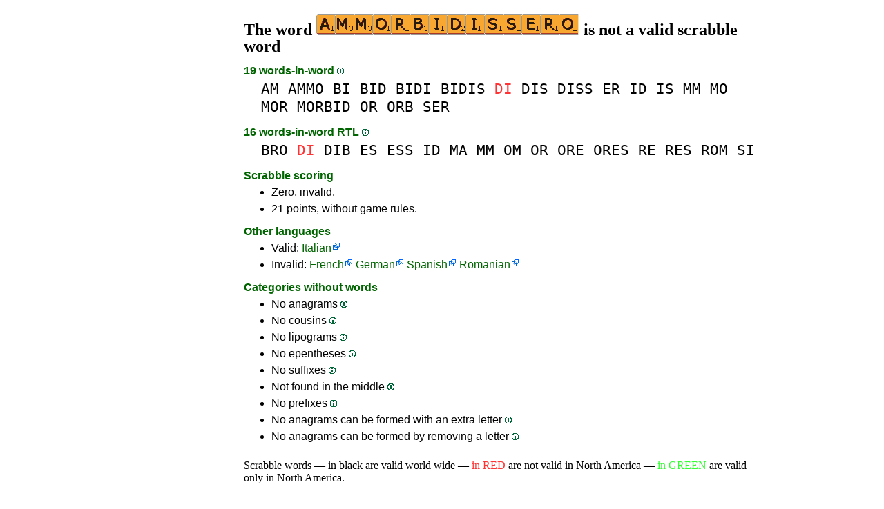

--- FILE ---
content_type: text/html
request_url: https://1word.ws/ammorbidissero
body_size: 4303
content:
<!DOCTYPE html><html lang=en id=top><head><meta charset=utf-8><title>AMMORBIDISSERO is not a valid scrabble word</title><meta name=description content="Don't play the word ammorbidissero, 0 anagrams, 0 prefixes, 0 suffixes, 19 words-in-word, 0 cousins, 0 anagrams+one... AMMORBIDISSERO scores zero in scrabble."><meta name=viewport content="width=device-width,initial-scale=1"><meta name=referrer content=origin><link rel=canonical href=https://1Word.ws/ammorbidissero><meta property=og:image content=https://ortograf.biz/og.png><style>a{font-family:"Lucida Console",monospace;color:black;text-decoration:none}a:hover{text-decoration:underline}a.ln{font-family:"Lucida Sans Unicode",sans-serif;color:darkgreen}a.li{font-family:Arial;font-variant:small-caps}a.lv{font-family:Arial;color:darkgreen}a.cp{font-family:sans-serif;color:gray;text-decoration:underline}.gr{color:gray;font-size:75%}a.bw{color:blue;text-decoration:underline}p{font-family:Arial;margin:0;line-height:125%}p.mm{font-family:"Lucida Console",monospace;margin-left:25px;font-size:133%}b{font-weight:normal;background-repeat:repeat-x;background-position:bottom;background-image:url("[data-uri]")}.hp{display:none;font-weight:normal}a.ex{font-family:Arial;padding-right:13px;color:darkgreen;background:url("[data-uri]") no-repeat top right}.az{vertical-align:top;display:inline-block;height:21px;width:32px;background:url(/p1.png)}.hi{display:inline-block;height:10px;width:10px;background:url(/p1.png) -32px 0;}.mp{vertical-align:top;display:inline-block;height:21px;width:13px;background:url(/p1.png) -42px 0}.cm{vertical-align:top;display:inline-block;height:21px;width:20px;background:url(/p1.png) -55px 0}.ms{vertical-align:top;display:inline-block;height:21px;width:13px;background:url(/p1.png) -75px 0}.ht{display:inline-block;height:18px;width:16px;background:url(/p1.png) -88px 0}.mh{vertical-align:top;display:inline-block;height:21px;width:25px;background:url(/p1.png) -104px 0}h1,h3{font-family:"Times New Roman";font-size:150%;margin:0;line-height:100%}h4,h5{font-family:Arial;margin:15px 0 4px 0;color:darkgreen}ul{font-family:"Lucida Sans Unicode",sans-serif;margin:0}li{margin:6px 0}li.no{list-style-type:none}.rd{color:#f33}.gn{color:#3f3}@media all and (max-width:400px){img.ix{width:288px}}.t1{width:100%}.ml{text-align:left;white-space:nowrap}.mc{text-align:center;white-space:nowrap}.mr{text-align:right;white-space:nowrap}div.a_f1{position:fixed;top:10px}div.a_f2{position:fixed;top:0;left:0;right:0;background:white}.a_l{padding-right:10px}.a_r{padding-left:10px}.a_t,.a_b,.a_l,.a_r{display:flex;justify-content:center;align-items:center}.a_l,.a_r{width:160px;height:610px}.a_t,.a_b{margin:5px auto;height:90px;width:728px}.a_h,.a_v{width:100%}td.a_tp{vertical-align:top;width:100%}</style><style id=a_im>body,.a_h,.a_v{display:none}@media all and (min-width:1328px){.a_l,.a_r{width:336px}}@media all and (min-width:1050px){.a_l{width:336px}}@media not all and (max-width:909px){.a_h{display:inline-block}}@media all and (max-width:909px){.a_v{display:inline-block}}@media all and (max-width:727px){.a_b,.a_t{height:100px;width:320px}}</style><link rel=icon href=/favicon.ico><script>window.addEventListener('load',function(){var s=document.createElement('script');s.src='/a1.js';s.async=true;document.head.appendChild(s)},false);</script></head><body><table><tr><td class=a_h><div class=a_l><div class=a_f1 id=a_il></div></div></td><td class=a_tp><div class=a_v><div class=a_f2><div class=a_t id=a_it></div><hr></div><div class=a_t></div></div><h1>The word <img width=381 height=30 class=ix src="[data-uri]" alt=ammorbidissero> is not a valid scrabble word</h1><h4>19 words-in-word <a class=hi id=h1 href="javascript:hp(1)"></a><span class=hp id=a1>(Words found as is inside the word.)</span></h4><p class=mm><a href=am>AM</a> <a href=ammo>AMMO</a> <a href=bi>BI</a> <a href=bid>BID</a> <a href=bidi>BIDI</a> <a href=bidis>BIDIS</a> <a href=di><span class=rd>DI</span></a> <a href=dis>DIS</a> <a href=diss>DISS</a> <a href=er>ER</a> <a href=id>ID</a> <a href=is>IS</a> <a href=mm>MM</a> <a href=mo>MO</a> <a href=mor>MOR</a> <a href=morbid>MORBID</a> <a href=or>OR</a> <a href=orb>ORB</a> <a href=ser>SER</a></p><h4>16 words-in-word RTL <a class=hi id=h2 href="javascript:hp(2)"></a><span class=hp id=a2>(Words found written from right to left, inside the word.)</span></h4><p class=mm><a href=bro>BRO</a> <a href=di><span class=rd>DI</span></a> <a href=dib>DIB</a> <a href=es>ES</a> <a href=ess>ESS</a> <a href=id>ID</a> <a href=ma>MA</a> <a href=mm>MM</a> <a href=om>OM</a> <a href=or>OR</a> <a href=ore>ORE</a> <a href=ores>ORES</a> <a href=re>RE</a> <a href=res>RES</a> <a href=rom>ROM</a> <a href=si>SI</a></p><h4>Scrabble scoring</h4><ul><li>Zero, invalid.</li></ul><ul><li>21 points, without game rules.</li></ul><h4>Other languages</h4><ul><li>Valid: <a class=ex href=//1Parola.it/ammorbidissero>Italian</a></li><li>Invalid: <a class=ex href=//1Mot.net/ammorbidissero>French</a> <a class=ex href=//1Wort.com/ammorbidissero>German</a> <a class=ex href=//www.LasPalabras.es/ammorbidissero>Spanish</a> <a class=ex href=//1Cuvant.com/ammorbidissero>Romanian</a></li></ul><h4>Categories without words</h4><ul><li>No anagrams <a class=hi id=h3 href="javascript:hp(3)"></a><span class=hp id=a3>(Word found by changing the order of the letters.)</span></li><li>No cousins <a class=hi id=h4 href="javascript:hp(4)"></a><span class=hp id=a4>(Word found by changing only one letter.)</span></li><li>No lipograms <a class=hi id=h5 href="javascript:hp(5)"></a><span class=hp id=a5>(Word found when removing only one letter.)</span></li><li>No epentheses <a class=hi id=h6 href="javascript:hp(6)"></a><span class=hp id=a6>(Word found when adding only one letter.)</span></li><li>No suffixes <a class=hi id=h7 href="javascript:hp(7)"></a><span class=hp id=a7>(Word found by adding one or more letters at the end of the word.)</span></li><li>Not found in the middle <a class=hi id=h8 href="javascript:hp(8)"></a><span class=hp id=a8>(Word found by adding letters in front and at the end of the word.)</span></li><li>No prefixes <a class=hi id=h9 href="javascript:hp(9)"></a><span class=hp id=a9>(Word found by adding one or more letters in front of the word.)</span></li><li>No anagrams can be formed with an extra letter <a class=hi id=h10 href="javascript:hp(10)"></a><span class=hp id=a10>(New word formed with all the letters of the word and an extra letter.)</span></li><li>No anagrams can be formed by removing a letter <a class=hi id=h11 href="javascript:hp(11)"></a><span class=hp id=a11>(New word formed with all the letters of the word minus a letter.)</span></li></ul><br>Scrabble words — in black are valid world wide — <span class=rd>in&nbsp;RED</span> are not valid in North America — <span class=gn>in&nbsp;GREEN</span> are valid only in North America.<br><script>function mr(){var xm;if(window.XMLHttpRequest){xm=new XMLHttpRequest();}else{xm=new ActiveXObject("Microsoft.XMLHTTP");}xm.onreadystatechange=function(){if(xm.readyState==4){if(xm.status==200){var dt=xm.responseText.split("\n");var cx=Math.floor((Math.random()*(dt.length-1)));location.href="/"+dt[cx];}}};var n=Math.floor((Math.random()*5630));xm.open("GET","/rnd/"+n+".txt",true);xm.send();}</script><br><table class=t1><tr><td class=ml><a class=ln href="javascript:mr()"><span class=mh></span> Random word</a></td><td class=mr><a class=ln href=#top>Back to top <span class=ht></span></a></td></tr><tr><td class=ml><a class=ln href=ammophilous><span class=mp></span> Previous word</a></td><td class=mr><a class=ln href=ammos>Next word <span class=ms></span></a></td></tr><tr><td class=ml><a class=ex href=//ortograf.ws/searchstartalpha.htm><span class=cm></span> Look for words</a></td><td></td></tr></table><br><script>function hp(p){document.getElementById("h"+p).style.display='none';document.getElementById("a"+p).style.display='inline'}</script><div class=a_v><hr><div class=a_b id=a_ib></div></div><hr><h4>Recommended websites</h4><ul><li>Visit <a class=bw href=//en.wikwik.org/>WikWik.org</a> - to search for words and build lists from Wiktionary's words.</li><li><a class=bw href=//www.bestwordlist.com>www.BestWordList.com</a> to create personalized word lists.</li><li><a class=bw href=http://www.bestwordclub.com/en/>www.BestWordClub.com</a> to play duplicate online scrabble.</li><li><a class=bw href=//ortograf.ws/searchstartalpha.htm>Ortograf.ws</a> to look for words.</li></ul><hr><table><tr><td style=vertical-align:middle><img src=/o1.png alt="Ortograf Inc." height=30 width=42></td><td><span class=gr>This site uses web cookies, click to <a class=cp href=//ortograf.biz/cookiesen.htm>learn more</a>. Our <a class=cp href=//ortograf.biz/privacyen.htm?1Word.ws>privacy policy</a>.<span id=a_ip></span><br>© Ortograf Inc. Website updated on 1 January 2024 (v-2.2.0<span id=a_iv>z</span>). <a class=cp href=//ortograf.biz/indexen.htm>Informations &amp; Contacts</a>.</span></td></tr></table></td><td class=a_h><div class=a_r><div class=a_f1 id=a_ir></div></div></td></tr></table><style>body{display:inline;}</style></body></html>